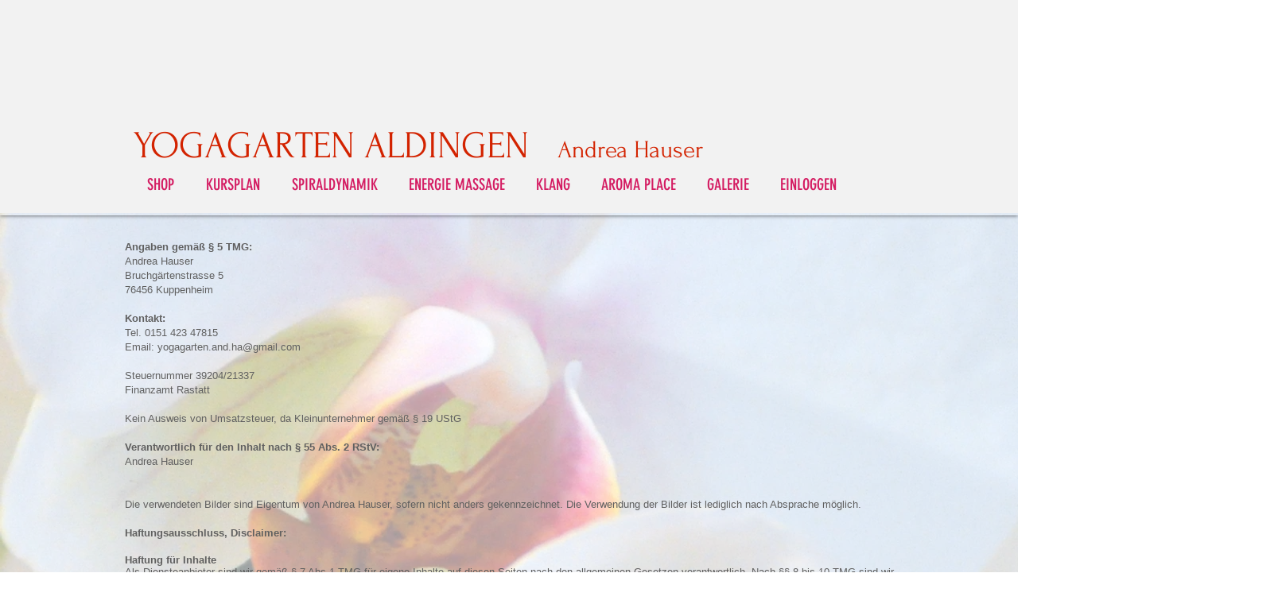

--- FILE ---
content_type: text/css
request_url: https://vue-material-theme-css.yogo.dk/vue-material-theme-css-primarycolor-F21330-accentcolor-F21330-widget-prefix.css
body_size: 78083
content:
@charset "UTF-8";
/**
 * The complete material palette
 * ---
 * @access public
 * @type map
 * @group themes
 */
/**
 * Theme any css property based on the current palette, accepting a themable
 * value that will give an contrasted
 * ---
 * Usage example:
 *
 * $foo-palette: (
 *   primary: md-get-palette-color(indigo, 500),
 *   accent: md-get-palette-color(pink, 500),
 *   theme: "light"
 * );
 *
 * ---
 * @access public
 * ---
 * @param {color} $type —  The desired color based on material palette
 * @param {string} $type —  A valid hue
 */
/**
 * Get the current theme mode from the current theme
 * ---
 * Usage example:
 *
 * $theme-mode: md-get-theme-mode()
 *
 * ---
 * @access private
 */
/**
 * Theme any css property based on the current palette, accepting a themable
 * value that will give an contrasted
 * ---
 * Usage example:
 *
 * .md-foo {
 *   min-width: 88px;
 *   height: 40px;
 *   background: md-theme(primary);
 * }
 *
 * ---
 * @access public
 * ---
 * @param {string} $type —  The themable value
 */
/**
 * Get a color based on type by theme
 * ---
 * Usage example:
 *
 * $color: md-get-color-by-theme(dark, primary)
 *
 * ---
 * @access public
 * ---
 * @param {string} $color-theme —  The theme color | Accepts dark or light
 * @param {string} $type —  The color type
 */
/**
 * Get a color based on type only
 * ---
 * Usage example:
 *
 * $color1: md-get-color-by-type(background, dark)
 * $color1: md-get-color-by-type(accent)
 *
 * ---
 * @access public
 * ---
 * @param {string} $type —  The color type
 * @param {string} $theme —  The fallback theme
 */
/**
 * The default theme palette
 * primary: indigo 500 #3f51b5
 * accent: pink 500 #e91e63
 * theme: light
 *
 * It can be used just before importing the Vue Material stylesheet
 *
 * ---
 * @access public
 * @type colormap
 * @group themes
 */
/**
 * Temporary variable to store all themable values
 * ---
 * @access private
 * @type map
 * @group themes
 */
/**
 * Map variable to store all themes to be processed by each component
 * ---
 * @access private
 * @type map
 * @group themes
 */
/**
 * Store the current theme name
 * ---
 * @access private
 * @type string
 * @group themes
 */
/**
 * The color contrast values
 * ---
 * @access private
 * @type map
 * @group themes
 */
/**
 * Hightly based on: "Using Sass to automatically pick text colors"
 * https://medium.com/dev-channel/using-sass-to-automatically-pick-text-colors-4ba7645d2796
 */
/**
 * Precomputed linear color channel values, for use in contrast calculations.
 * See https://www.w3.org/TR/WCAG20-TECHS/G17.html#G17-tests
 * ---
 *
 *  Algorithm, for c in 0 to 255:
 *  f(c) {
 *    c = c / 255;
 *    return c < 0.03928 ? c / 12.92 : Math.pow((c + 0.055) / 1.055, 2.4);
 *  }
 *
 *  This lookup table is needed since there is no `pow` in SASS.
 *
 * ---
 * @access private
 * @type Map
 * @group themes
 */
/**
 * Calculate the luminance for a color.
 * ---
 * @access private
 * ---
 * @param {string} $color —  The color to be analysed
 */
/**
 * Calculate the contrast ratio between two colors.
 * ---
 * @access private
 * ---
 * @param {string} $bg —  The bg color
 * @param {string} $fg —  The fg color to be compared
 */
/**
 * Determine whether to use dark or light text on top of given color.
 * Returns dark or light depending on the contrast ratio.
 * ---
 * @access private
 * ---
 * @param {string} $color —  The desired color to be compared
 */
/**
 * Override extending the default palette giving new values. It will extend
 * the default values of the palette if has a property missing.
 * ---
 * Usage example:
 *
 * @include md-override-palette ((
 *   accent: blue,
 *   theme: "dark"
 * ))
 *
 * ---
 * @access public
 * @param {map} $palette —  The new palette
 */
/**
 * Create a new theme based on a given palette. It will extend the default
 * values of the palette if has a property missing.
 * ---
 * Usage example:
 *
 * @include md-register-theme("alternative", (
 *   primary: #212121,
 *   accent: #CDDC39,
 *   theme: dark
 * ));
 *
 * ---
 * @access public
 * @param {string} $name —  The theme name to be used with the Vue Material
 * @param {map} $palette [$md-default-palette] —  The theme palette
 */
/**
 * Theme pieces of a given scss code for all pre registered themes.
 * ---
 * Usage example:
 *
 * .md-button {
 *   min-width: 88px;
 *   height: 40px;
 *   display: inline-block;
 *   border-radius: 2px;
 *   transition: .3s ease;
 *
 *   @include md-theme-component() {
 *     background: md-theme(primary);
 *     color: md-theme(text-primary);
 *   }
 *
 *   &.md-accent {
 *     @include md-theme-component() {
 *       background: md-theme(accent);
 *       color: md-theme(text-accent);
 *     };
 *   }
 * }
 */
/**
 * Theme pieces of a given scss code for all pre registered themes based on parent.
 * ---
 * Usage example:
 *
 * .md-foo {
 *   @include md-theme-component-relative() {
 *     @include md-theme-property(background, primary);
 *   }
 * }
 */
/**
 * Theme a single css property
 * ---
 * Usage example:
 *
 * .md-button {
 *   min-width: 88px;
 *   height: 40px;
 *   display: inline-block;
 *   border-radius: 2px;
 *   transition: .3s ease;
 *
 *   @include md-theme-component() {
 *     @include md-theme-property(background, primary);
 *     @include md-theme-property(color, text-primary, primary);
 *   }
 *
 *   &.md-accent {
 *     @include md-theme-component() {
 *       @include md-theme-property(background, accent);
 *       @include md-theme-property(color, text-primary, accent);
 *     }
 *   }
 * }
 *
 * ---
 * @access public
 * @param {string} $property —  The css property
 * @param {string} $type —  A palette type
 * @param {string} $background —  The background color to analyse contrast
 * @param {number} $opacity —  The opacity amount
 */
/**
 * Theme a single css property darkening the color by a certain amount
 * ---
 * Usage example:
 *
 * .md-button {
 *   min-width: 88px;
 *   height: 40px;
 *   display: inline-block;
 *   border-radius: 2px;
 *   transition: .3s ease;
 *
 *   @include md-theme-component() {
 *     @include md-theme-property-darken(background, primary, background, 10%);
 *     @include md-theme-property(color, text-primary, primary);
 *   }
 * }
 *
 * ---
 * @access public
 * @param {string} $property —  The css property
 * @param {string} $type —  A palette type
 * @param {string} $background —  The background color to analyse contrast
 * @param {string} $darken —  The darken amount to apply to the color
 */
/**
 * Theme a single css property by
 * ---
 * Usage example:
 *
 * .md-button {
 *   min-width: 88px;
 *   height: 40px;
 *   display: inline-block;
 *   border-radius: 2px;
 *   transition: .3s ease;
 *
 *   @include md-theme-component() {
 *     @include md-theme-property-by-hue(background, grey, 100, toolbar, background);
 *     @include md-theme-property(color, text-primary, background);
 *   }
 * }
 *
 * ---
 * @access public
 * @param {string} $property —  The css property
 * @param {string} $color —  A valid material palette color name
 * @param {string} $hue —  The hue amount to get the hex color
 * @param {string} $type —  The type of variable
 * @param {string} $variant —  The type of constrasted variable
 */
.yogo-widget :root {
  --md-theme-default-primary: $value
    ;
  --md-theme-default-accent: $value
    ;
  --md-theme-default-theme: $value
    ; }

.yogo-widget .md-theme-default :not(input):not(textarea)::selection {
  background-color: #F21330;
  background-color: var(--md-theme-default-accent-on-background, #F21330);
  color: #fff;
  color: var(--md-theme-default-text-primary-on-accent, #fff); }

.yogo-widget .md-theme-default a:not(.md-button) {
  color: #F21330;
  color: var(--md-theme-default-primary-on-background, #F21330); }
  .yogo-widget .md-theme-default a:not(.md-button):hover {
    color: rgba(242, 19, 48, 0.8);
    color: var(--md-theme-default-primary-on-background, rgba(242, 19, 48, 0.8)); }
  .yogo-widget .md-theme-default a:not(.md-button).md-accent {
    color: #F21330;
    color: var(--md-theme-default-accent-on-background, #F21330); }
    .yogo-widget .md-theme-default a:not(.md-button).md-accent:hover {
      color: rgba(242, 19, 48, 0.8);
      color: var(--md-theme-default-accent-on-background, rgba(242, 19, 48, 0.8)); }

.yogo-widget html.md-theme-default {
  background-color: #fafafa;
  background-color: var(--md-theme-default-background-variant, #fafafa);
  color: rgba(0, 0, 0, 0.87);
  color: var(--md-theme-default-text-primary-on-background-variant, rgba(0, 0, 0, 0.87)); }

.yogo-widget .md-theme-default .md-caption, .yogo-widget .md-theme-default
.md-display-1, .yogo-widget .md-theme-default
.md-display-2, .yogo-widget .md-theme-default
.md-display-3, .yogo-widget .md-theme-default
.md-display-4 {
  color: rgba(0, 0, 0, 0.54);
  color: var(--md-theme-default-text-accent-on-background-variant, rgba(0, 0, 0, 0.54)); }

.yogo-widget .md-scrollbar.md-theme-default::-webkit-scrollbar-corner, .yogo-widget .md-scrollbar.md-theme-default::-webkit-scrollbar-track {
  background: #e1e1e1;
  background: var(--md-theme-default-scrollbar-background-on-background-variant, #e1e1e1); }

.yogo-widget .md-scrollbar.md-theme-default::-webkit-scrollbar-thumb {
  background: #757575;
  background: var(--md-theme-default-scrollbar-on-background-variant, #757575); }

.yogo-widget .md-app:not(.md-overlap).md-theme-default {
  background-color: #fff;
  background-color: var(--md-theme-default-background, #fff); }

.yogo-widget .md-list.md-theme-default .md-autocomplete-items .md-highlight-text-match {
  color: #F21330;
  color: var(--md-theme-default-primary-on-background, #F21330); }

.yogo-widget .md-list.md-theme-default .md-autocomplete-loading {
  background-color: rgba(255, 255, 255, 0.54);
  background-color: var(--md-theme-default-background, rgba(255, 255, 255, 0.54)); }

.yogo-widget .md-autocomplete.md-theme-default.md-autocomplete-box {
  background-color: #fff;
  background-color: var(--md-theme-default-background, #fff); }
  .yogo-widget .md-autocomplete.md-theme-default.md-autocomplete-box.md-focused label {
    color: rgba(0, 0, 0, 0.38);
    color: var(--md-theme-default-text-hint-on-background, rgba(0, 0, 0, 0.38)); }
  .yogo-widget .md-toolbar .md-autocomplete.md-theme-default.md-autocomplete-box {
    background-color: rgba(255, 255, 255, 0.12);
    background-color: var(--md-theme-default-background, rgba(255, 255, 255, 0.12)); }
    .yogo-widget .md-toolbar .md-autocomplete.md-theme-default.md-autocomplete-box label,
    .yogo-widget .md-toolbar .md-autocomplete.md-theme-default.md-autocomplete-box input {
      color: #fff;
      color: var(--md-theme-default-text-primary-on-primary, #fff);
      -webkit-text-fill-color: #fff;
      -webkit-text-fill-color: var(--md-theme-default-text-primary-on-primary, #fff); }
    .yogo-widget .md-toolbar .md-autocomplete.md-theme-default.md-autocomplete-box svg {
      fill: #fff;
      fill: var(--md-theme-default-text-primary-on-primary, #fff); }
    .yogo-widget .md-toolbar .md-autocomplete.md-theme-default.md-autocomplete-box.md-focused {
      background-color: #fff;
      background-color: var(--md-theme-default-background, #fff); }
      .yogo-widget .md-toolbar .md-autocomplete.md-theme-default.md-autocomplete-box.md-focused label,
      .yogo-widget .md-toolbar .md-autocomplete.md-theme-default.md-autocomplete-box.md-focused input {
        color: rgba(0, 0, 0, 0.38);
        color: var(--md-theme-default-text-hint-on-background, rgba(0, 0, 0, 0.38));
        -webkit-text-fill-color: rgba(0, 0, 0, 0.38);
        -webkit-text-fill-color: var(--md-theme-default-text-hint-on-background, rgba(0, 0, 0, 0.38)); }
      .yogo-widget .md-toolbar .md-autocomplete.md-theme-default.md-autocomplete-box.md-focused svg {
        fill: rgba(0, 0, 0, 0.38);
        fill: var(--md-theme-default-text-hint-on-background, rgba(0, 0, 0, 0.38)); }

.yogo-widget .md-autocomplete-box-content.md-theme-default:after {
  background-color: #fff;
  background-color: var(--md-theme-default-background, #fff);
  border-bottom-color: rgba(0, 0, 0, 0.12);
  border-bottom-color: var(--md-theme-default-divider, rgba(0, 0, 0, 0.12)); }

.yogo-widget .md-avatar.md-theme-default.md-avatar-icon {
  background-color: rgba(0, 0, 0, 0.38);
  background-color: var(--md-theme-default-icon-disabled, rgba(0, 0, 0, 0.38));
  color: #fff;
  color: var(--md-theme-default-text-primary-on-icon-disabled, #fff); }
  .yogo-widget .md-avatar.md-theme-default.md-avatar-icon .md-icon {
    color: #fff;
    color: var(--md-theme-default-text-primary-on-icon-disabled, #fff);
    fill: #fff;
    fill: var(--md-theme-default-text-primary-on-icon-disabled, #fff); }

.yogo-widget .md-avatar.md-theme-default.md-primary {
  background-color: #F21330;
  background-color: var(--md-theme-default-primary, #F21330); }
  .yogo-widget .md-avatar.md-theme-default.md-primary.md-avatar-icon {
    background-color: #F21330;
    background-color: var(--md-theme-default-primary, #F21330);
    color: #fff;
    color: var(--md-theme-default-text-primary-on-primary, #fff); }
    .yogo-widget .md-avatar.md-theme-default.md-primary.md-avatar-icon .md-icon {
      color: #fff;
      color: var(--md-theme-default-text-primary-on-primary, #fff);
      fill: #fff;
      fill: var(--md-theme-default-text-primary-on-primary, #fff); }

.yogo-widget .md-avatar.md-theme-default.md-accent {
  background-color: #F21330;
  background-color: var(--md-theme-default-accent, #F21330); }
  .yogo-widget .md-avatar.md-theme-default.md-accent.md-avatar-icon {
    background-color: #F21330;
    background-color: var(--md-theme-default-accent, #F21330);
    color: #fff;
    color: var(--md-theme-default-text-primary-on-accent, #fff); }
    .yogo-widget .md-avatar.md-theme-default.md-accent.md-avatar-icon .md-icon {
      color: #fff;
      color: var(--md-theme-default-text-primary-on-accent, #fff);
      fill: #fff;
      fill: var(--md-theme-default-text-primary-on-accent, #fff); }

.yogo-widget .md-bottom-bar.md-theme-default.md-type-fixed {
  background-color: #fff;
  background-color: var(--md-theme-default-background, #fff); }
  .yogo-widget .md-bottom-bar.md-theme-default.md-type-fixed .md-bottom-bar-item.md-active {
    color: #F21330;
    color: var(--md-theme-default-primary-on-background, #F21330); }
    .yogo-widget .md-bottom-bar.md-theme-default.md-type-fixed .md-bottom-bar-item.md-active .md-icon {
      color: #F21330;
      color: var(--md-theme-default-primary-on-background, #F21330); }
      .yogo-widget .md-bottom-bar.md-theme-default.md-type-fixed .md-bottom-bar-item.md-active .md-icon svg {
        fill: #F21330;
        fill: var(--md-theme-default-primary-on-background, #F21330); }

.yogo-widget .md-bottom-bar.md-theme-default.md-type-shift {
  background-color: #F21330;
  background-color: var(--md-theme-default-primary, #F21330);
  color: rgba(255, 255, 255, 0.7);
  color: var(--md-theme-default-text-primary-on-primary, rgba(255, 255, 255, 0.7)); }
  .yogo-widget .md-bottom-bar.md-theme-default.md-type-shift > .md-ripple .md-ripple-wave {
    background-color: #c70b23;
    background-color: var(--md-theme-default-primary-on-primary, #c70b23); }
  .yogo-widget .md-bottom-bar.md-theme-default.md-type-shift .md-icon {
    color: #fff;
    color: var(--md-theme-default-icon-on-primary, #fff); }
    .yogo-widget .md-bottom-bar.md-theme-default.md-type-shift .md-icon svg {
      fill: #fff;
      fill: var(--md-theme-default-icon-on-primary, #fff); }
  .yogo-widget .md-bottom-bar.md-theme-default.md-type-shift .md-bottom-bar-item {
    color: #fff;
    color: var(--md-theme-default-text-primary-on-primary, #fff); }
    .yogo-widget .md-bottom-bar.md-theme-default.md-type-shift .md-bottom-bar-item .md-active .md-icon {
      color: #fff;
      color: var(--md-theme-default-text-primary-on-primary, #fff); }
      .yogo-widget .md-bottom-bar.md-theme-default.md-type-shift .md-bottom-bar-item .md-active .md-icon svg {
        fill: #fff;
        fill: var(--md-theme-default-text-primary-on-primary, #fff); }

.yogo-widget .md-bottom-bar.md-theme-default.md-accent.md-type-fixed {
  background-color: #fff;
  background-color: var(--md-theme-default-background, #fff); }
  .yogo-widget .md-bottom-bar.md-theme-default.md-accent.md-type-fixed .md-bottom-bar-item.md-active {
    color: #F21330;
    color: var(--md-theme-default-accent-on-background, #F21330); }
    .yogo-widget .md-bottom-bar.md-theme-default.md-accent.md-type-fixed .md-bottom-bar-item.md-active .md-icon {
      color: #F21330;
      color: var(--md-theme-default-accent-on-background, #F21330); }
      .yogo-widget .md-bottom-bar.md-theme-default.md-accent.md-type-fixed .md-bottom-bar-item.md-active .md-icon svg {
        fill: #F21330;
        fill: var(--md-theme-default-accent-on-background, #F21330); }

.yogo-widget .md-bottom-bar.md-theme-default.md-accent.md-type-shift {
  background-color: #F21330;
  background-color: var(--md-theme-default-accent, #F21330);
  color: rgba(255, 255, 255, 0.7);
  color: var(--md-theme-default-text-primary-on-accent, rgba(255, 255, 255, 0.7)); }
  .yogo-widget .md-bottom-bar.md-theme-default.md-accent.md-type-shift > .md-ripple .md-ripple-wave {
    background-color: #c70b23;
    background-color: var(--md-theme-default-accent-on-accent, #c70b23); }
  .yogo-widget .md-bottom-bar.md-theme-default.md-accent.md-type-shift .md-icon {
    color: #fff;
    color: var(--md-theme-default-icon-on-accent, #fff); }
    .yogo-widget .md-bottom-bar.md-theme-default.md-accent.md-type-shift .md-icon svg {
      fill: #fff;
      fill: var(--md-theme-default-icon-on-accent, #fff); }
  .yogo-widget .md-bottom-bar.md-theme-default.md-accent.md-type-shift .md-bottom-bar-item {
    color: #fff;
    color: var(--md-theme-default-text-primary-on-accent, #fff); }
    .yogo-widget .md-bottom-bar.md-theme-default.md-accent.md-type-shift .md-bottom-bar-item .md-active .md-icon {
      color: #fff;
      color: var(--md-theme-default-text-primary-on-accent, #fff); }
      .yogo-widget .md-bottom-bar.md-theme-default.md-accent.md-type-shift .md-bottom-bar-item .md-active .md-icon svg {
        fill: #fff;
        fill: var(--md-theme-default-text-primary-on-accent, #fff); }

.yogo-widget .md-button.md-theme-default {
  color: rgba(0, 0, 0, 0.87);
  color: var(--md-theme-default-text-primary-on-background, rgba(0, 0, 0, 0.87)); }
  .yogo-widget .md-button.md-theme-default.md-primary {
    color: #F21330;
    color: var(--md-theme-default-primary-on-background, #F21330); }
    .yogo-widget .md-button.md-theme-default.md-primary .md-icon-font {
      color: #F21330;
      color: var(--md-theme-default-primary-on-background, #F21330); }
    .yogo-widget .md-button.md-theme-default.md-primary .md-icon-image {
      fill: #F21330;
      fill: var(--md-theme-default-primary-on-background, #F21330); }
  .yogo-widget .md-button.md-theme-default.md-accent {
    color: #F21330;
    color: var(--md-theme-default-accent-on-background, #F21330); }
    .yogo-widget .md-button.md-theme-default.md-accent .md-icon-font {
      color: #F21330;
      color: var(--md-theme-default-accent-on-background, #F21330); }
    .yogo-widget .md-button.md-theme-default.md-accent .md-icon-image {
      fill: #F21330;
      fill: var(--md-theme-default-accent-on-background, #F21330); }
  .yogo-widget .md-button.md-theme-default.md-raised[disabled] {
    background-color: rgba(0, 0, 0, 0.12);
    background-color: var(--md-theme-default-disabled-background-on-background, rgba(0, 0, 0, 0.12));
    color: rgba(0, 0, 0, 0.26);
    color: var(--md-theme-default-disabled, rgba(0, 0, 0, 0.26)); }
  .yogo-widget .md-button.md-theme-default.md-raised:not([disabled]) {
    background-color: #fff;
    background-color: var(--md-theme-default-background, #fff);
    color: rgba(0, 0, 0, 0.87);
    color: var(--md-theme-default-text-primary-on-background, rgba(0, 0, 0, 0.87)); }
    .yogo-widget .md-button.md-theme-default.md-raised:not([disabled]).md-primary {
      color: #fff;
      color: var(--md-theme-default-text-primary-on-primary, #fff);
      background-color: #F21330;
      background-color: var(--md-theme-default-primary, #F21330); }
      .yogo-widget .md-button.md-theme-default.md-raised:not([disabled]).md-primary .md-icon-font {
        color: #fff;
        color: var(--md-theme-default-text-primary-on-primary, #fff); }
      .yogo-widget .md-button.md-theme-default.md-raised:not([disabled]).md-primary .md-icon-image {
        fill: #fff;
        fill: var(--md-theme-default-text-primary-on-primary, #fff); }
    .yogo-widget .md-button.md-theme-default.md-raised:not([disabled]).md-accent {
      color: #fff;
      color: var(--md-theme-default-text-primary-on-accent, #fff);
      background-color: #F21330;
      background-color: var(--md-theme-default-accent, #F21330); }
      .yogo-widget .md-button.md-theme-default.md-raised:not([disabled]).md-accent .md-icon-font {
        color: #fff;
        color: var(--md-theme-default-text-primary-on-accent, #fff); }
      .yogo-widget .md-button.md-theme-default.md-raised:not([disabled]).md-accent .md-icon-image {
        fill: #fff;
        fill: var(--md-theme-default-text-primary-on-accent, #fff); }
  .yogo-widget .md-button.md-theme-default.md-fab[disabled] {
    background-color: rgba(0, 0, 0, 0.12);
    background-color: var(--md-theme-default-disabled-background-on-background, rgba(0, 0, 0, 0.12)); }
  .yogo-widget .md-button.md-theme-default.md-fab:not([disabled]) {
    background-color: #F21330;
    background-color: var(--md-theme-default-accent, #F21330); }
    .yogo-widget .md-button.md-theme-default.md-fab:not([disabled]) .md-icon-font {
      color: #fff;
      color: var(--md-theme-default-text-primary-on-accent, #fff); }
    .yogo-widget .md-button.md-theme-default.md-fab:not([disabled]) .md-icon-image {
      fill: #fff;
      fill: var(--md-theme-default-text-primary-on-accent, #fff); }
    .yogo-widget .md-button.md-theme-default.md-fab:not([disabled]).md-primary {
      background-color: #F21330;
      background-color: var(--md-theme-default-primary, #F21330); }
      .yogo-widget .md-button.md-theme-default.md-fab:not([disabled]).md-primary .md-icon-font {
        color: #fff;
        color: var(--md-theme-default-text-primary-on-primary, #fff); }
      .yogo-widget .md-button.md-theme-default.md-fab:not([disabled]).md-primary .md-icon-image {
        fill: #fff;
        fill: var(--md-theme-default-text-primary-on-primary, #fff); }
  .yogo-widget .md-button.md-theme-default[disabled] {
    color: rgba(0, 0, 0, 0.26);
    color: var(--md-theme-default-disabled-on-background, rgba(0, 0, 0, 0.26)); }
    .yogo-widget .md-button.md-theme-default[disabled] .md-icon-font {
      color: rgba(0, 0, 0, 0.38);
      color: var(--md-theme-default-icon-disabled-on-background, rgba(0, 0, 0, 0.38)); }
    .yogo-widget .md-button.md-theme-default[disabled] .md-icon-image {
      fill: rgba(0, 0, 0, 0.38);
      fill: var(--md-theme-default-icon-disabled-on-background, rgba(0, 0, 0, 0.38)); }

.yogo-widget .md-card.md-theme-default {
  background-color: #fff;
  background-color: var(--md-theme-default-background, #fff);
  color: rgba(0, 0, 0, 0.87);
  color: var(--md-theme-default-text-primary-on-background, rgba(0, 0, 0, 0.87)); }
  .yogo-widget .md-card.md-theme-default .md-card-expand .md-card-actions {
    background-color: #fff;
    background-color: var(--md-theme-default-background, #fff); }
  .yogo-widget .md-card.md-theme-default .md-card-header .md-button:not(.md-primary):not(.md-accent),
  .yogo-widget .md-card.md-theme-default .md-card-actions .md-button:not(.md-primary):not(.md-accent) {
    color: rgba(0, 0, 0, 0.87);
    color: var(--md-theme-default-text-primary-on-background, rgba(0, 0, 0, 0.87)); }
    .yogo-widget .md-card.md-theme-default .md-card-header .md-button:not(.md-primary):not(.md-accent).md-icon-button .md-icon,
    .yogo-widget .md-card.md-theme-default .md-card-actions .md-button:not(.md-primary):not(.md-accent).md-icon-button .md-icon {
      color: rgba(0, 0, 0, 0.54);
      color: var(--md-theme-default-text-primary-on-background, rgba(0, 0, 0, 0.54));
      fill: rgba(0, 0, 0, 0.54);
      fill: var(--md-theme-default-text-primary-on-background, rgba(0, 0, 0, 0.54)); }
  .yogo-widget .md-card.md-theme-default > .md-card-area:after {
    background-color: rgba(0, 0, 0, 0.12);
    background-color: var(--md-theme-default-divider-on-background, rgba(0, 0, 0, 0.12)); }
  .yogo-widget .md-card.md-theme-default.md-primary {
    background-color: #F21330;
    background-color: var(--md-theme-default-primary, #F21330);
    color: #fff;
    color: var(--md-theme-default-text-primary-on-primary, #fff); }
    .yogo-widget .md-card.md-theme-default.md-primary .md-card-expand .md-card-actions {
      background-color: #F21330;
      background-color: var(--md-theme-default-primary, #F21330); }
    .yogo-widget .md-card.md-theme-default.md-primary .md-card-header .md-button:not(.md-primary):not(.md-accent),
    .yogo-widget .md-card.md-theme-default.md-primary .md-card-actions .md-button:not(.md-primary):not(.md-accent) {
      color: #fff;
      color: var(--md-theme-default-text-primary-on-primary, #fff); }
      .yogo-widget .md-card.md-theme-default.md-primary .md-card-header .md-button:not(.md-primary):not(.md-accent).md-icon-button .md-icon,
      .yogo-widget .md-card.md-theme-default.md-primary .md-card-actions .md-button:not(.md-primary):not(.md-accent).md-icon-button .md-icon {
        color: rgba(255, 255, 255, 0.54);
        color: var(--md-theme-default-text-primary-on-primary, rgba(255, 255, 255, 0.54));
        fill: rgba(255, 255, 255, 0.54);
        fill: var(--md-theme-default-text-primary-on-primary, rgba(255, 255, 255, 0.54)); }
    .yogo-widget .md-card.md-theme-default.md-primary > .md-card-area:after {
      background-color: rgba(255, 255, 255, 0.12);
      background-color: var(--md-theme-default-divider-on-primary, rgba(255, 255, 255, 0.12)); }
  .yogo-widget .md-card.md-theme-default.md-accent {
    background-color: #F21330;
    background-color: var(--md-theme-default-accent, #F21330);
    color: #fff;
    color: var(--md-theme-default-text-primary-on-accent, #fff); }
    .yogo-widget .md-card.md-theme-default.md-accent .md-card-expand .md-card-actions {
      background-color: #F21330;
      background-color: var(--md-theme-default-accent, #F21330); }
    .yogo-widget .md-card.md-theme-default.md-accent .md-card-header .md-button:not(.md-primary):not(.md-accent),
    .yogo-widget .md-card.md-theme-default.md-accent .md-card-actions .md-button:not(.md-primary):not(.md-accent) {
      color: #fff;
      color: var(--md-theme-default-text-primary-on-accent, #fff); }
      .yogo-widget .md-card.md-theme-default.md-accent .md-card-header .md-button:not(.md-primary):not(.md-accent).md-icon-button .md-icon,
      .yogo-widget .md-card.md-theme-default.md-accent .md-card-actions .md-button:not(.md-primary):not(.md-accent).md-icon-button .md-icon {
        color: rgba(255, 255, 255, 0.54);
        color: var(--md-theme-default-text-primary-on-accent, rgba(255, 255, 255, 0.54));
        fill: rgba(255, 255, 255, 0.54);
        fill: var(--md-theme-default-text-primary-on-accent, rgba(255, 255, 255, 0.54)); }
    .yogo-widget .md-card.md-theme-default.md-accent > .md-card-area:after {
      background-color: rgba(255, 255, 255, 0.12);
      background-color: var(--md-theme-default-divider-on-accent, rgba(255, 255, 255, 0.12)); }

.yogo-widget .md-checkbox.md-theme-default.md-checked .md-checkbox-container {
  background-color: #F21330;
  background-color: var(--md-theme-default-accent, #F21330);
  border-color: #F21330;
  border-color: var(--md-theme-default-accent, #F21330); }
  .yogo-widget .md-checkbox.md-theme-default.md-checked .md-checkbox-container:after {
    border-color: #fff;
    border-color: var(--md-theme-default-background, #fff); }

.yogo-widget .md-checkbox.md-theme-default.md-checked .md-ripple {
  color: #F21330;
  color: var(--md-theme-default-accent, #F21330); }

.yogo-widget .md-checkbox.md-theme-default.md-checked.md-primary .md-checkbox-container {
  background-color: #F21330;
  background-color: var(--md-theme-default-primary, #F21330);
  border-color: #F21330;
  border-color: var(--md-theme-default-primary, #F21330); }

.yogo-widget .md-checkbox.md-theme-default.md-checked.md-primary .md-ripple {
  color: #F21330;
  color: var(--md-theme-default-primary, #F21330); }

.yogo-widget .md-checkbox.md-theme-default .md-checkbox-container {
  border-color: rgba(0, 0, 0, 0.54); }

.yogo-widget .md-checkbox.md-theme-default.md-disabled .md-checkbox-container {
  border-color: rgba(0, 0, 0, 0.26); }

.yogo-widget .md-checkbox.md-theme-default.md-disabled.md-checked .md-checkbox-container {
  border-color: rgba(0, 0, 0, 0.26);
  background-color: rgba(0, 0, 0, 0.26); }

.yogo-widget .md-chip.md-theme-default {
  background-color: rgba(0, 0, 0, 0.12);
  background-color: var(--md-theme-default-highlight, rgba(0, 0, 0, 0.12));
  color: rgba(0, 0, 0, 0.87);
  color: var(--md-theme-default-text-primary, rgba(0, 0, 0, 0.87)); }
  .yogo-widget .md-chip.md-theme-default .md-icon.md-icon-image svg {
    color: #fff;
    color: var(--md-theme-default-text-primary-on-text-primary, #fff);
    fill: #fff;
    fill: var(--md-theme-default-text-primary-on-text-primary, #fff); }
  .yogo-widget .md-chip.md-theme-default.md-deletable:not(.md-disabled):hover, .yogo-widget .md-chip.md-theme-default.md-clickable:not(.md-disabled):hover {
    background-color: rgba(0, 0, 0, 0.54);
    background-color: var(--md-theme-default-icon, rgba(0, 0, 0, 0.54));
    color: #fff;
    color: var(--md-theme-default-text-primary-on-icon, #fff); }
    .yogo-widget .md-chip.md-theme-default.md-deletable:not(.md-disabled):hover .md-icon, .yogo-widget .md-chip.md-theme-default.md-clickable:not(.md-disabled):hover .md-icon {
      fill: #fff;
      fill: var(--md-theme-default-text-primary-on-icon, #fff); }
    .yogo-widget .md-chip.md-theme-default.md-deletable:not(.md-disabled):hover .md-input-action, .yogo-widget .md-chip.md-theme-default.md-clickable:not(.md-disabled):hover .md-input-action {
      background-color: rgba(255, 255, 255, 0.87);
      background-color: var(--md-theme-default-background, rgba(255, 255, 255, 0.87));
      color: rgba(0, 0, 0, 0.54);
      color: var(--md-theme-default-icon-on-background, rgba(0, 0, 0, 0.54)); }
      .yogo-widget .md-chip.md-theme-default.md-deletable:not(.md-disabled):hover .md-input-action .md-icon svg, .yogo-widget .md-chip.md-theme-default.md-clickable:not(.md-disabled):hover .md-input-action .md-icon svg {
        fill: rgba(0, 0, 0, 0.54);
        fill: var(--md-theme-default-icon-on-background, rgba(0, 0, 0, 0.54));
        color: rgba(0, 0, 0, 0.54);
        color: var(--md-theme-default-icon-on-background, rgba(0, 0, 0, 0.54)); }
  .yogo-widget .md-chip.md-theme-default.md-primary {
    background-color: #F21330;
    background-color: var(--md-theme-default-primary, #F21330);
    color: #fff;
    color: var(--md-theme-default-text-primary-on-primary, #fff); }
    .yogo-widget .md-chip.md-theme-default.md-primary .md-input-action {
      color: #fff;
      color: var(--md-theme-default-icon-on-disabled, #fff);
      background-color: rgba(0, 0, 0, 0.26);
      background-color: var(--md-theme-default-disabled, rgba(0, 0, 0, 0.26)); }
    .yogo-widget .md-chip.md-theme-default.md-primary.md-deletable:not(.md-disabled):hover, .yogo-widget .md-chip.md-theme-default.md-primary.md-clickable:not(.md-disabled):hover {
      color: #fff;
      color: var(--md-theme-default-text-primary-on-icon, #fff);
      background-color: rgba(0, 0, 0, 0.54);
      background-color: var(--md-theme-default-icon, rgba(0, 0, 0, 0.54)); }
      .yogo-widget .md-chip.md-theme-default.md-primary.md-deletable:not(.md-disabled):hover .md-input-action, .yogo-widget .md-chip.md-theme-default.md-primary.md-clickable:not(.md-disabled):hover .md-input-action {
        background-color: rgba(255, 255, 255, 0.87);
        background-color: var(--md-theme-default-background, rgba(255, 255, 255, 0.87)); }
  .yogo-widget .md-chip.md-theme-default.md-accent, .yogo-widget .md-chip.md-theme-default.md-duplicated {
    background-color: #F21330;
    background-color: var(--md-theme-default-accent, #F21330);
    color: #fff;
    color: var(--md-theme-default-text-primary-on-accent, #fff); }
    .yogo-widget .md-chip.md-theme-default.md-accent .md-input-action, .yogo-widget .md-chip.md-theme-default.md-duplicated .md-input-action {
      color: #fff;
      color: var(--md-theme-default-icon-on-disabled, #fff);
      background-color: rgba(0, 0, 0, 0.26);
      background-color: var(--md-theme-default-disabled, rgba(0, 0, 0, 0.26)); }
    .yogo-widget .md-chip.md-theme-default.md-accent.md-deletable:not(.md-disabled):hover, .yogo-widget .md-chip.md-theme-default.md-accent.md-clickable:not(.md-disabled):hover, .yogo-widget .md-chip.md-theme-default.md-duplicated.md-deletable:not(.md-disabled):hover, .yogo-widget .md-chip.md-theme-default.md-duplicated.md-clickable:not(.md-disabled):hover {
      background-color: rgba(0, 0, 0, 0.54);
      background-color: var(--md-theme-default-icon, rgba(0, 0, 0, 0.54));
      color: #fff;
      color: var(--md-theme-default-text-primary-on-icon, #fff); }
      .yogo-widget .md-chip.md-theme-default.md-accent.md-deletable:not(.md-disabled):hover .md-input-action, .yogo-widget .md-chip.md-theme-default.md-accent.md-clickable:not(.md-disabled):hover .md-input-action, .yogo-widget .md-chip.md-theme-default.md-duplicated.md-deletable:not(.md-disabled):hover .md-input-action, .yogo-widget .md-chip.md-theme-default.md-duplicated.md-clickable:not(.md-disabled):hover .md-input-action {
        background-color: rgba(255, 255, 255, 0.87);
        background-color: var(--md-theme-default-background, rgba(255, 255, 255, 0.87)); }
  .yogo-widget .md-chip.md-theme-default.md-disabled {
    background-color: rgba(0, 0, 0, 0.1);
    background-color: var(--md-theme-default-highlight, rgba(0, 0, 0, 0.1));
    color: rgba(0, 0, 0, 0.54);
    color: var(--md-theme-default-text-accent, rgba(0, 0, 0, 0.54)); }

.yogo-widget .md-chips.md-theme-default .md-clear {
  background-color: rgba(0, 0, 0, 0.2); }

.yogo-widget .md-content.md-theme-default {
  background-color: #fff;
  background-color: var(--md-theme-default-background, #fff);
  color: rgba(0, 0, 0, 0.87);
  color: var(--md-theme-default-text-primary-on-background, rgba(0, 0, 0, 0.87)); }
  .yogo-widget .md-content.md-theme-default.md-primary {
    background-color: #F21330;
    background-color: var(--md-theme-default-primary, #F21330);
    color: #fff;
    color: var(--md-theme-default-text-primary-on-primary, #fff); }
  .yogo-widget .md-content.md-theme-default.md-accent {
    background-color: #F21330;
    background-color: var(--md-theme-default-accent, #F21330);
    color: #fff;
    color: var(--md-theme-default-text-primary-on-accent, #fff); }
  .yogo-widget .md-app .md-content.md-theme-default {
    border-left-color: rgba(0, 0, 0, 0.12);
    border-left-color: var(--md-theme-default-divider-on-background, rgba(0, 0, 0, 0.12)); }

.yogo-widget .md-datepicker-dialog.md-theme-default {
  background-color: #fff;
  background-color: var(--md-theme-default-background, #fff);
  color: rgba(0, 0, 0, 0.87);
  color: var(--md-theme-default-text-primary-on-background, rgba(0, 0, 0, 0.87)); }
  .yogo-widget .md-datepicker-dialog.md-theme-default .md-datepicker-header {
    background-color: #F21330;
    background-color: var(--md-theme-default-primary, #F21330);
    color: #fff;
    color: var(--md-theme-default-text-primary-on-primary, #fff); }
  .yogo-widget .md-datepicker-dialog.md-theme-default .md-datepicker-body-header:after, .yogo-widget .md-datepicker-dialog.md-theme-default .md-datepicker-body-header:before {
    background-color: #fff;
    background-color: var(--md-theme-default-background, #fff); }
  .yogo-widget .md-datepicker-dialog.md-theme-default .md-datepicker-body-footer {
    background-color: #fff;
    background-color: var(--md-theme-default-background, #fff);
    color: rgba(0, 0, 0, 0.87);
    color: var(--md-theme-default-text-primary-on-background, rgba(0, 0, 0, 0.87)); }
  .yogo-widget .md-datepicker-dialog.md-theme-default .md-datepicker-week {
    color: rgba(0, 0, 0, 0.54);
    color: var(--md-theme-default-text-accent-on-background, rgba(0, 0, 0, 0.54)); }
  .yogo-widget .md-datepicker-dialog.md-theme-default .md-datepicker-disabled {
    color: rgba(0, 0, 0, 0.26);
    color: var(--md-theme-default-disabled-on-background, rgba(0, 0, 0, 0.26)); }
  .yogo-widget .md-datepicker-dialog.md-theme-default .md-datepicker-today {
    color: #F21330;
    color: var(--md-theme-default-primary-on-background, #F21330); }
  .yogo-widget .md-datepicker-dialog.md-theme-default .md-datepicker-day-button:hover,
  .yogo-widget .md-datepicker-dialog.md-theme-default .md-datepicker-month-button:hover,
  .yogo-widget .md-datepicker-dialog.md-theme-default .md-datepicker-year-button:hover {
    background-color: rgba(0, 0, 0, 0.12);
    background-color: var(--md-theme-default-divider, rgba(0, 0, 0, 0.12)); }
  .yogo-widget .md-datepicker-dialog.md-theme-default .md-datepicker-day-button.md-datepicker-selected {
    background-color: #F21330;
    background-color: var(--md-theme-default-primary, #F21330);
    color: #fff;
    color: var(--md-theme-default-text-primary-on-primary, #fff); }
  .yogo-widget .md-datepicker-dialog.md-theme-default .md-datepicker-month-button.md-datepicker-selected,
  .yogo-widget .md-datepicker-dialog.md-theme-default .md-datepicker-year-button.md-datepicker-selected {
    color: #F21330;
    color: var(--md-theme-default-primary-on-background, #F21330); }
  .yogo-widget .md-datepicker-dialog.md-theme-default .md-datepicker-year-selector {
    border-bottom-color: rgba(0, 0, 0, 0.12);
    border-bottom-color: var(--md-theme-default-divider-on-background, rgba(0, 0, 0, 0.12)); }

.yogo-widget .md-dialog.md-theme-default {
  background-color: #fff;
  background-color: var(--md-theme-default-background, #fff);
  color: rgba(0, 0, 0, 0.87);
  color: var(--md-theme-default-text-primary-on-background, rgba(0, 0, 0, 0.87)); }

.yogo-widget .md-divider.md-theme-default {
  background-color: rgba(0, 0, 0, 0.12);
  background-color: var(--md-theme-default-divider, rgba(0, 0, 0, 0.12)); }

.yogo-widget .md-drawer.md-theme-default {
  background-color: #fff;
  background-color: var(--md-theme-default-background, #fff);
  color: rgba(0, 0, 0, 0.87);
  color: var(--md-theme-default-text-primary-on-background, rgba(0, 0, 0, 0.87)); }
  .yogo-widget .md-drawer.md-theme-default.md-persistent-mini {
    border-right-color: rgba(0, 0, 0, 0.12);
    border-right-color: var(--md-theme-default-divider-on-background, rgba(0, 0, 0, 0.12)); }

.yogo-widget .md-empty-state.md-theme-default .md-empty-state-icon.md-icon-image svg {
  fill: rgba(0, 0, 0, 0.26);
  fill: var(--md-theme-default-disabled-on-background, rgba(0, 0, 0, 0.26)); }

.yogo-widget .md-empty-state.md-theme-default .md-empty-state-icon.md-icon-font {
  color: rgba(0, 0, 0, 0.26);
  color: var(--md-theme-default-disabled-on-background, rgba(0, 0, 0, 0.26)); }

.yogo-widget .md-empty-state.md-theme-default.md-rounded {
  background-color: rgba(0, 0, 0, 0.06);
  background-color: var(--md-theme-default-disabled, rgba(0, 0, 0, 0.06)); }

.yogo-widget .md-empty-state.md-theme-default.md-primary .md-empty-state-icon.md-icon-image svg {
  fill: #F21330;
  fill: var(--md-theme-default-primary-on-background, #F21330); }

.yogo-widget .md-empty-state.md-theme-default.md-primary .md-empty-state-icon.md-icon-font {
  color: #F21330;
  color: var(--md-theme-default-primary-on-background, #F21330); }

.yogo-widget .md-empty-state.md-theme-default.md-accent .md-empty-state-icon.md-icon-image svg {
  fill: #F21330;
  fill: var(--md-theme-default-accent-on-background, #F21330); }

.yogo-widget .md-empty-state.md-theme-default.md-accent .md-empty-state-icon.md-icon-font {
  color: #F21330;
  color: var(--md-theme-default-accent-on-background, #F21330); }

.yogo-widget .md-field.md-theme-default:after {
  background-color: rgba(0, 0, 0, 0.42); }

.yogo-widget .md-field.md-theme-default:before {
  background-color: #F21330;
  background-color: var(--md-theme-default-primary, #F21330); }

.yogo-widget .md-field.md-theme-default .md-helper-text,
.yogo-widget .md-field.md-theme-default .md-count,
.yogo-widget .md-field.md-theme-default label {
  color: rgba(0, 0, 0, 0.54); }

.yogo-widget .md-field.md-theme-default .md-input::-webkit-input-placeholder,
.yogo-widget .md-field.md-theme-default .md-textarea::-webkit-input-placeholder {
  color: rgba(0, 0, 0, 0.54); }

.yogo-widget .md-field.md-theme-default.md-focused .md-input,
.yogo-widget .md-field.md-theme-default.md-focused .md-textarea,
.yogo-widget .md-field.md-theme-default.md-has-value .md-input,
.yogo-widget .md-field.md-theme-default.md-has-value .md-textarea {
  -webkit-text-fill-color: rgba(0, 0, 0, 0.87); }

.yogo-widget .md-field.md-theme-default.md-has-textarea:not(.md-autogrow):after {
  border-color: rgba(0, 0, 0, 0.42); }

.yogo-widget .md-field.md-theme-default.md-has-textarea:not(.md-autogrow):before {
  border-color: #F21330;
  border-color: var(--md-theme-default-primary, #F21330); }

.yogo-widget .md-field.md-theme-default.md-disabled:after {
  background-image: linear-gradient(to right, rgba(0, 0, 0, 0.38) 0%, rgba(0, 0, 0, 0.38) 33%, transparent 0%); }

.yogo-widget .md-field.md-theme-default.md-disabled label,
.yogo-widget .md-field.md-theme-default.md-disabled .md-input,
.yogo-widget .md-field.md-theme-default.md-disabled .md-textarea {
  color: rgba(0, 0, 0, 0.42); }

.yogo-widget .md-field.md-theme-default > .md-icon:after {
  background-color: #fafafa;
  background-color: var(--md-theme-default-background-variant, #fafafa); }

.yogo-widget .md-field.md-theme-default.md-invalid:after {
  background-color: #ff1744;
  background-color: var(--md-theme-default-fieldvariant, #ff1744); }

.yogo-widget .md-field.md-theme-default.md-invalid.md-has-textarea:not(.md-autogrow):before {
  border-color: #ff1744;
  border-color: var(--md-theme-default-fieldvariant, #ff1744); }

.yogo-widget .md-field.md-theme-default.md-invalid label {
  color: #ff1744;
  color: var(--md-theme-default-fieldvariant, #ff1744); }

.yogo-widget .md-field.md-theme-default.md-invalid .md-error {
  color: #ff1744;
  color: var(--md-theme-default-fieldvariant, #ff1744); }

.yogo-widget .md-field.md-theme-default.md-invalid .md-date-icon,
.yogo-widget .md-field.md-theme-default.md-invalid .md-date-icon svg {
  color: #ff1744;
  color: var(--md-theme-default-fieldvariant, #ff1744);
  fill: #ff1744;
  fill: var(--md-theme-default-fieldvariant, #ff1744); }

.yogo-widget .md-field.md-theme-default.md-focused .md-input,
.yogo-widget .md-field.md-theme-default.md-focused .md-textarea,
.yogo-widget .md-field.md-theme-default.md-highlight .md-input,
.yogo-widget .md-field.md-theme-default.md-highlight .md-textarea {
  color: #F21330;
  color: var(--md-theme-default-primary-on-background, #F21330); }

.yogo-widget .md-field.md-theme-default.md-focused > .md-icon, .yogo-widget .md-field.md-theme-default.md-highlight > .md-icon {
  color: #F21330;
  color: var(--md-theme-default-primary-on-background, #F21330);
  fill: #F21330;
  fill: var(--md-theme-default-primary-on-background, #F21330); }

.yogo-widget .md-field.md-theme-default.md-focused label {
  color: #F21330;
  color: var(--md-theme-default-primary-on-background, #F21330); }

.yogo-widget .md-field.md-theme-default.md-disabled .md-icon svg {
  fill: rgba(0, 0, 0, 0.26);
  fill: var(--md-theme-default-disabled-on-background, rgba(0, 0, 0, 0.26)); }

.yogo-widget .md-icon.md-theme-default.md-icon-image svg {
  fill: rgba(0, 0, 0, 0.54);
  fill: var(--md-theme-default-icon-on-background, rgba(0, 0, 0, 0.54)); }
  .yogo-widget .md-icon.md-theme-default.md-icon-image svg.md-primary {
    fill: #F21330;
    fill: var(--md-theme-default-primary-on-background, #F21330); }
  .yogo-widget .md-icon.md-theme-default.md-icon-image svg.md-accent {
    fill: #F21330;
    fill: var(--md-theme-default-accent-on-background, #F21330); }

.yogo-widget .md-icon.md-theme-default.md-icon-font {
  color: rgba(0, 0, 0, 0.54);
  color: var(--md-theme-default-icon-on-background, rgba(0, 0, 0, 0.54)); }
  .yogo-widget .md-icon.md-theme-default.md-icon-font.md-primary {
    color: #F21330;
    color: var(--md-theme-default-primary-on-background, #F21330); }
  .yogo-widget .md-icon.md-theme-default.md-icon-font.md-accent {
    color: #F21330;
    color: var(--md-theme-default-accent-on-background, #F21330); }

.yogo-widget .md-list.md-theme-default {
  background-color: #fff;
  background-color: var(--md-theme-default-background, #fff);
  color: rgba(0, 0, 0, 0.87);
  color: var(--md-theme-default-text-primary-on-background, rgba(0, 0, 0, 0.87)); }
  .yogo-widget .md-list.md-theme-default.md-double-line .md-list-item-text :nth-child(2) {
    color: rgba(0, 0, 0, 0.54);
    color: var(--md-theme-default-text-accent-on-background, rgba(0, 0, 0, 0.54)); }
  .yogo-widget .md-list.md-theme-default.md-triple-line .md-list-item-text :nth-child(3) {
    color: rgba(0, 0, 0, 0.54);
    color: var(--md-theme-default-text-accent-on-background, rgba(0, 0, 0, 0.54)); }
  .yogo-widget .md-list.md-theme-default .md-highlight .md-list-item-container {
    background-color: rgba(0, 0, 0, 0.12);
    background-color: var(--md-theme-default-divider-on-background, rgba(0, 0, 0, 0.12)); }
  .yogo-widget .md-list.md-theme-default .md-list-item-container {
    color: rgba(0, 0, 0, 0.87);
    color: var(--md-theme-default-text-primary-on-background, rgba(0, 0, 0, 0.87)); }
    .yogo-widget .md-list.md-theme-default .md-list-item-container:not(.md-list-item-default):not([disabled]):hover {
      background-color: rgba(0, 0, 0, 0.12);
      background-color: var(--md-theme-default-divider-on-background, rgba(0, 0, 0, 0.12));
      color: rgba(0, 0, 0, 0.87);
      color: var(--md-theme-default-text-primary-on-background, rgba(0, 0, 0, 0.87)); }
  .yogo-widget .md-list.md-theme-default [disabled] {
    color: rgba(0, 0, 0, 0.26);
    color: var(--md-theme-default-disabled-on-background, rgba(0, 0, 0, 0.26)); }
  .yogo-widget .md-list.md-theme-default .md-selected .md-list-item-content,
  .yogo-widget .md-list.md-theme-default .router-link-exact-active .md-list-item-content {
    color: #F21330;
    color: var(--md-theme-default-primary-on-background, #F21330); }
  .yogo-widget .md-list.md-theme-default .md-list-item-expand.md-active {
    border-color: rgba(0, 0, 0, 0.12);
    border-color: var(--md-theme-default-divider-on-background, rgba(0, 0, 0, 0.12)); }

.yogo-widget .md-menu-item.md-theme-default.md-primary .md-list-item-link,
.yogo-widget .md-menu-item.md-theme-default.md-primary .md-list-item-router,
.yogo-widget .md-menu-item.md-theme-default.md-primary .md-list-item-button {
  color: #F21330;
  color: var(--md-theme-default-primary-on-background, #F21330); }

.yogo-widget .md-menu-item.md-theme-default.md-accent .md-list-item-link,
.yogo-widget .md-menu-item.md-theme-default.md-accent .md-list-item-router,
.yogo-widget .md-menu-item.md-theme-default.md-accent .md-list-item-button {
  color: #F21330;
  color: var(--md-theme-default-accent-on-background, #F21330); }

.yogo-widget .md-progress-bar.md-theme-default.md-indeterminate, .yogo-widget .md-progress-bar.md-theme-default.md-query {
  background-color: rgba(242, 19, 48, 0.38);
  background-color: var(--md-theme-default-primary-on-, rgba(242, 19, 48, 0.38)); }
  .yogo-widget .md-progress-bar.md-theme-default.md-indeterminate .md-progress-bar-track:after,
  .yogo-widget .md-progress-bar.md-theme-default.md-indeterminate .md-progress-bar-fill:after,
  .yogo-widget .md-progress-bar.md-theme-default.md-query .md-progress-bar-track:after,
  .yogo-widget .md-progress-bar.md-theme-default.md-query .md-progress-bar-fill:after {
    background-color: #F21330;
    background-color: var(--md-theme-default-primary, #F21330); }
  .yogo-widget .md-progress-bar.md-theme-default.md-indeterminate.md-accent, .yogo-widget .md-progress-bar.md-theme-default.md-query.md-accent {
    background-color: rgba(242, 19, 48, 0.38);
    background-color: var(--md-theme-default-accent-on-, rgba(242, 19, 48, 0.38)); }
    .yogo-widget .md-progress-bar.md-theme-default.md-indeterminate.md-accent .md-progress-bar-track:after,
    .yogo-widget .md-progress-bar.md-theme-default.md-indeterminate.md-accent .md-progress-bar-fill:after,
    .yogo-widget .md-progress-bar.md-theme-default.md-query.md-accent .md-progress-bar-track:after,
    .yogo-widget .md-progress-bar.md-theme-default.md-query.md-accent .md-progress-bar-fill:after {
      background-color: #F21330;
      background-color: var(--md-theme-default-accent, #F21330); }

.yogo-widget .md-progress-bar.md-theme-default.md-determinate {
  background-color: rgba(242, 19, 48, 0.38);
  background-color: var(--md-theme-default-primary-on-, rgba(242, 19, 48, 0.38)); }
  .yogo-widget .md-progress-bar.md-theme-default.md-determinate .md-progress-bar-fill {
    background-color: #F21330;
    background-color: var(--md-theme-default-primary, #F21330); }
  .yogo-widget .md-progress-bar.md-theme-default.md-determinate.md-accent {
    background-color: rgba(242, 19, 48, 0.38);
    background-color: var(--md-theme-default-accent-on-, rgba(242, 19, 48, 0.38)); }
    .yogo-widget .md-progress-bar.md-theme-default.md-determinate.md-accent .md-progress-bar-fill {
      background-color: #F21330;
      background-color: var(--md-theme-default-accent, #F21330); }

.yogo-widget .md-progress-bar.md-theme-default.md-buffer .md-progress-bar-fill {
  background-color: #F21330;
  background-color: var(--md-theme-default-primary, #F21330); }

.yogo-widget .md-progress-bar.md-theme-default.md-buffer .md-progress-bar-track {
  background-color: rgba(242, 19, 48, 0.38);
  background-color: var(--md-theme-default-primary-on-, rgba(242, 19, 48, 0.38)); }

.yogo-widget .md-progress-bar.md-theme-default.md-buffer .md-progress-bar-buffer {
  border-color: rgba(242, 19, 48, 0.38);
  border-color: var(--md-theme-default-primary-on-, rgba(242, 19, 48, 0.38)); }

.yogo-widget .md-progress-bar.md-theme-default.md-buffer.md-accent .md-progress-bar-fill {
  background-color: #F21330;
  background-color: var(--md-theme-default-accent, #F21330); }

.yogo-widget .md-progress-bar.md-theme-default.md-buffer.md-accent .md-progress-bar-track {
  background-color: rgba(242, 19, 48, 0.38);
  background-color: var(--md-theme-default-accent-on-, rgba(242, 19, 48, 0.38)); }

.yogo-widget .md-progress-bar.md-theme-default.md-buffer.md-accent .md-progress-bar-buffer {
  border-color: rgba(242, 19, 48, 0.38);
  border-color: var(--md-theme-default-accent-on-, rgba(242, 19, 48, 0.38)); }

.yogo-widget .md-progress-spinner.md-theme-default .md-progress-spinner-circle {
  stroke: #F21330;
  stroke: var(--md-theme-default-primary, #F21330); }

.yogo-widget .md-progress-spinner.md-theme-default.md-accent .md-progress-spinner-circle {
  stroke: #F21330;
  stroke: var(--md-theme-default-accent, #F21330); }

.yogo-widget .md-radio.md-theme-default.md-checked .md-radio-container {
  border-color: #F21330;
  border-color: var(--md-theme-default-accent, #F21330); }
  .yogo-widget .md-radio.md-theme-default.md-checked .md-radio-container:after {
    background-color: #F21330;
    background-color: var(--md-theme-default-accent, #F21330); }

.yogo-widget .md-radio.md-theme-default.md-checked .md-ripple {
  color: #F21330;
  color: var(--md-theme-default-accent, #F21330); }

.yogo-widget .md-radio.md-theme-default.md-checked.md-primary .md-radio-container {
  border-color: #F21330;
  border-color: var(--md-theme-default-primary, #F21330); }
  .yogo-widget .md-radio.md-theme-default.md-checked.md-primary .md-radio-container:after {
    background-color: #F21330;
    background-color: var(--md-theme-default-primary, #F21330); }

.yogo-widget .md-radio.md-theme-default.md-checked.md-primary .md-ripple {
  color: #F21330;
  color: var(--md-theme-default-primary, #F21330); }

.yogo-widget .md-radio.md-theme-default .md-radio-container {
  border-color: rgba(0, 0, 0, 0.54); }

.yogo-widget .md-radio.md-theme-default.md-disabled .md-radio-container {
  border-color: rgba(0, 0, 0, 0.26); }

.yogo-widget .md-radio.md-theme-default.md-disabled.md-checked .md-radio-container {
  border-color: rgba(0, 0, 0, 0.26); }
  .yogo-widget .md-radio.md-theme-default.md-disabled.md-checked .md-radio-container:after {
    background-color: rgba(0, 0, 0, 0.26); }

.yogo-widget .md-snackbar.md-theme-default {
  color: #fff;
  color: var(--md-theme-default-text-primary-on-text-primary, #fff);
  background-color: #323232; }

.yogo-widget .md-steppers.md-theme-default {
  background-color: #fff;
  background-color: var(--md-theme-default-background, #fff);
  color: rgba(0, 0, 0, 0.87);
  color: var(--md-theme-default-text-primary-on-background, rgba(0, 0, 0, 0.87)); }
  .yogo-widget .md-steppers.md-theme-default .md-stepper-icon:after, .yogo-widget .md-steppers.md-theme-default .md-stepper-icon:before, .yogo-widget .md-steppers.md-theme-default .md-stepper-number:after, .yogo-widget .md-steppers.md-theme-default .md-stepper-number:before, .yogo-widget .md-steppers.md-theme-default .md-stepper:after, .yogo-widget .md-steppers.md-theme-default .md-stepper:before {
    background-color: rgba(0, 0, 0, 0.12);
    background-color: var(--md-theme-default-divider-on-background, rgba(0, 0, 0, 0.12)); }
  .yogo-widget .md-steppers.md-theme-default .md-stepper-number {
    background-color: rgba(0, 0, 0, 0.38);
    background-color: var(--md-theme-default-text-hint-on-background, rgba(0, 0, 0, 0.38));
    color: #fff;
    color: var(--md-theme-default-text-primary-on-text-hint, #fff); }
    .yogo-widget .md-steppers.md-theme-default .md-stepper-number svg {
      color: #fff;
      color: var(--md-theme-default-text-primary-on-text-hint, #fff);
      fill: #fff;
      fill: var(--md-theme-default-text-primary-on-text-hint, #fff); }
  .yogo-widget .md-steppers.md-theme-default .md-stepper-header .md-button-content {
    color: rgba(0, 0, 0, 0.38);
    color: var(--md-theme-default-text-hint-on-background, rgba(0, 0, 0, 0.38)); }
    .yogo-widget .md-steppers.md-theme-default .md-stepper-header .md-button-content:after, .yogo-widget .md-steppers.md-theme-default .md-stepper-header .md-button-content:before {
      background-color: rgba(0, 0, 0, 0.12);
      background-color: var(--md-theme-default-divider-on-background, rgba(0, 0, 0, 0.12)); }
  .yogo-widget .md-steppers.md-theme-default .md-stepper-header.md-active .md-button-content, .yogo-widget .md-steppers.md-theme-default .md-stepper-header.md-done .md-button-content {
    color: rgba(0, 0, 0, 0.87);
    color: var(--md-theme-default-text-primary-on-background, rgba(0, 0, 0, 0.87)); }
  .yogo-widget .md-steppers.md-theme-default .md-stepper-header.md-active .md-stepper-number, .yogo-widget .md-steppers.md-theme-default .md-stepper-header.md-done .md-stepper-number {
    background-color: #F21330;
    background-color: var(--md-theme-default-primary-on-background, #F21330);
    color: #fff;
    color: var(--md-theme-default-text-primary-on-primary, #fff); }
    .yogo-widget .md-steppers.md-theme-default .md-stepper-header.md-active .md-stepper-number svg, .yogo-widget .md-steppers.md-theme-default .md-stepper-header.md-done .md-stepper-number svg {
      color: #fff;
      color: var(--md-theme-default-text-primary-on-primary, #fff);
      fill: #fff;
      fill: var(--md-theme-default-text-primary-on-primary, #fff); }
  .yogo-widget .md-steppers.md-theme-default .md-stepper-header.md-error .md-button-content {
    color: #ff1744;
    color: var(--md-theme-default-steppervariant, #ff1744); }
  .yogo-widget .md-steppers.md-theme-default .md-stepper-header.md-error .md-icon svg {
    color: #ff1744;
    color: var(--md-theme-default-steppervariant, #ff1744);
    fill: #ff1744;
    fill: var(--md-theme-default-steppervariant, #ff1744); }

.yogo-widget .md-subheader.md-theme-default {
  color: rgba(0, 0, 0, 0.54);
  color: var(--md-theme-default-text-accent-on-background, rgba(0, 0, 0, 0.54)); }
  .yogo-widget .md-subheader.md-theme-default.md-primary {
    color: #F21330;
    color: var(--md-theme-default-primary-on-background, #F21330); }

.yogo-widget .md-switch.md-theme-default.md-checked .md-switch-container {
  background-color: rgba(242, 19, 48, 0.38);
  background-color: var(--md-theme-default-accent-on-, rgba(242, 19, 48, 0.38)); }

.yogo-widget .md-switch.md-theme-default.md-checked .md-switch-thumb {
  background-color: #F21330;
  background-color: var(--md-theme-default-accent, #F21330); }

.yogo-widget .md-switch.md-theme-default.md-checked .md-ripple {
  color: #F21330;
  color: var(--md-theme-default-accent, #F21330); }

.yogo-widget .md-switch.md-theme-default.md-checked.md-primary .md-switch-container {
  background-color: rgba(242, 19, 48, 0.38);
  background-color: var(--md-theme-default-primary-on-, rgba(242, 19, 48, 0.38)); }

.yogo-widget .md-switch.md-theme-default.md-checked.md-primary .md-switch-thumb {
  background-color: #F21330;
  background-color: var(--md-theme-default-primary, #F21330); }

.yogo-widget .md-switch.md-theme-default.md-checked.md-primary .md-ripple {
  color: #F21330;
  color: var(--md-theme-default-primary, #F21330); }

.yogo-widget .md-switch.md-theme-default .md-switch-container {
  background-color: rgba(0, 0, 0, 0.38); }

.yogo-widget .md-switch.md-theme-default .md-switch-thumb {
  background-color: #f5f5f5;
  background-color: var(--md-theme-default-switchvariant, #f5f5f5); }

.yogo-widget .md-switch.md-theme-default.md-disabled .md-switch-container {
  background-color: rgba(0, 0, 0, 0.12); }

.yogo-widget .md-switch.md-theme-default.md-disabled .md-switch-thumb {
  background-color: #bdbdbd;
  background-color: var(--md-theme-default-switchvariant, #bdbdbd); }

.yogo-widget .md-table.md-theme-default .md-table-content,
.yogo-widget .md-table.md-theme-default .md-table-alternate-header {
  background-color: #fff;
  background-color: var(--md-theme-default-background, #fff); }

.yogo-widget .md-table.md-theme-default .md-table-alternate-header .md-table-toolbar {
  color: rgba(0, 0, 0, 0.87);
  color: var(--md-theme-default-text-primary-on-background, rgba(0, 0, 0, 0.87));
  background-color: rgba(242, 19, 48, 0.2);
  background-color: var(--md-theme-default-accent-on-, rgba(242, 19, 48, 0.2)); }

.yogo-widget .md-table.md-theme-default .md-table-row:hover:not(.md-header-row) .md-table-cell {
  background-color: rgba(0, 0, 0, 0.08);
  background-color: var(--md-theme-default-highlight-on-background, rgba(0, 0, 0, 0.08)); }

.yogo-widget .md-table.md-theme-default .md-table-row.md-selected, .yogo-widget .md-table.md-theme-default .md-table-row.md-selected-single {
  background-color: #f5f5f5;
  background-color: var(--md-theme-default-rowvariant, #f5f5f5); }
  .yogo-widget .md-table.md-theme-default .md-table-row.md-selected.md-primary, .yogo-widget .md-table.md-theme-default .md-table-row.md-selected-single.md-primary {
    background-color: #F21330;
    background-color: var(--md-theme-default-primary-on-background, #F21330);
    color: #fff;
    color: var(--md-theme-default-text-primary-on-primary, #fff); }
    .yogo-widget .md-table.md-theme-default .md-table-row.md-selected.md-primary .md-ripple, .yogo-widget .md-table.md-theme-default .md-table-row.md-selected-single.md-primary .md-ripple {
      color: #fff; }
    .yogo-widget .md-table.md-theme-default .md-table-row.md-selected.md-primary .md-checkbox-container, .yogo-widget .md-table.md-theme-default .md-table-row.md-selected-single.md-primary .md-checkbox-container {
      background-color: #fff;
      border-color: #fff; }
      .yogo-widget .md-table.md-theme-default .md-table-row.md-selected.md-primary .md-checkbox-container:after, .yogo-widget .md-table.md-theme-default .md-table-row.md-selected-single.md-primary .md-checkbox-container:after {
        border-color: #F21330;
        border-color: var(--md-theme-default-primary, #F21330); }
  .yogo-widget .md-table.md-theme-default .md-table-row.md-selected.md-accent, .yogo-widget .md-table.md-theme-default .md-table-row.md-selected-single.md-accent {
    background-color: #F21330;
    background-color: var(--md-theme-default-accent-on-background, #F21330);
    color: #fff;
    color: var(--md-theme-default-text-primary-on-accent, #fff); }
    .yogo-widget .md-table.md-theme-default .md-table-row.md-selected.md-accent .md-ripple, .yogo-widget .md-table.md-theme-default .md-table-row.md-selected-single.md-accent .md-ripple {
      color: #fff; }
    .yogo-widget .md-table.md-theme-default .md-table-row.md-selected.md-accent .md-checkbox-container, .yogo-widget .md-table.md-theme-default .md-table-row.md-selected-single.md-accent .md-checkbox-container {
      background-color: #fff;
      border-color: #fff; }
      .yogo-widget .md-table.md-theme-default .md-table-row.md-selected.md-accent .md-checkbox-container:after, .yogo-widget .md-table.md-theme-default .md-table-row.md-selected-single.md-accent .md-checkbox-container:after {
        border-color: #F21330;
        border-color: var(--md-theme-default-accent, #F21330); }

.yogo-widget .md-table.md-theme-default .md-table-row td {
  border-top-color: rgba(0, 0, 0, 0.12);
  border-top-color: var(--md-theme-default-divider-on-background, rgba(0, 0, 0, 0.12)); }

.yogo-widget .md-table.md-theme-default .md-table-head {
  color: rgba(0, 0, 0, 0.54);
  color: var(--md-theme-default-text-accent-on-background, rgba(0, 0, 0, 0.54)); }

.yogo-widget .md-table.md-theme-default .md-table-fixed-header-active {
  border-bottom-color: rgba(0, 0, 0, 0.12);
  border-bottom-color: var(--md-theme-default-divider-on-background, rgba(0, 0, 0, 0.12)); }

.yogo-widget .md-table.md-theme-default .md-sortable:hover, .yogo-widget .md-table.md-theme-default .md-sortable.md-sorted {
  color: rgba(0, 0, 0, 0.87);
  color: var(--md-theme-default-text-primary-on-background, rgba(0, 0, 0, 0.87)); }
  .yogo-widget .md-table.md-theme-default .md-sortable:hover svg, .yogo-widget .md-table.md-theme-default .md-sortable.md-sorted svg {
    color: rgba(0, 0, 0, 0.87);
    color: var(--md-theme-default-text-primary-on-background, rgba(0, 0, 0, 0.87));
    fill: rgba(0, 0, 0, 0.87);
    fill: var(--md-theme-default-text-primary-on-background, rgba(0, 0, 0, 0.87)); }

.yogo-widget .md-table.md-theme-default .md-table-pagination {
  border-top-color: rgba(0, 0, 0, 0.12);
  border-top-color: var(--md-theme-default-divider-on-background, rgba(0, 0, 0, 0.12)); }

.yogo-widget .md-tabs.md-theme-default .md-tabs-navigation {
  background-color: #fff;
  background-color: var(--md-theme-default-background-on-background, #fff); }
  .yogo-widget .md-tabs.md-theme-default .md-tabs-navigation .md-button {
    color: rgba(0, 0, 0, 0.7);
    color: var(--md-theme-default-text-primary-on-background, rgba(0, 0, 0, 0.7)); }
    .yogo-widget .md-tabs.md-theme-default .md-tabs-navigation .md-button[disabled] {
      color: rgba(0, 0, 0, 0.38);
      color: var(--md-theme-default-text-primary-on-background, rgba(0, 0, 0, 0.38)); }
    .yogo-widget .md-tabs.md-theme-default .md-tabs-navigation .md-button .md-icon {
      color: rgba(0, 0, 0, 0.7);
      color: var(--md-theme-default-text-primary-on-background, rgba(0, 0, 0, 0.7)); }
      .yogo-widget .md-tabs.md-theme-default .md-tabs-navigation .md-button .md-icon svg {
        fill: rgba(0, 0, 0, 0.7);
        fill: var(--md-theme-default-text-primary-on-background, rgba(0, 0, 0, 0.7)); }
    .yogo-widget .md-tabs.md-theme-default .md-tabs-navigation .md-button.md-active {
      color: #F21330;
      color: var(--md-theme-default-primary-on-background, #F21330); }
      .yogo-widget .md-tabs.md-theme-default .md-tabs-navigation .md-button.md-active .md-icon {
        color: #F21330;
        color: var(--md-theme-default-primary-on-background, #F21330); }
        .yogo-widget .md-tabs.md-theme-default .md-tabs-navigation .md-button.md-active .md-icon svg {
          fill: #F21330;
          fill: var(--md-theme-default-primary-on-background, #F21330); }

.yogo-widget .md-tabs.md-theme-default .md-tabs-indicator {
  background-color: #F21330;
  background-color: var(--md-theme-default-primary-on-background, #F21330); }

.yogo-widget .md-tabs.md-theme-default.md-primary .md-tabs-navigation {
  background-color: #F21330;
  background-color: var(--md-theme-default-primary-on-background, #F21330); }
  .yogo-widget .md-tabs.md-theme-default.md-primary .md-tabs-navigation .md-button {
    color: rgba(255, 255, 255, 0.7);
    color: var(--md-theme-default-text-primary-on-primary, rgba(255, 255, 255, 0.7)); }
    .yogo-widget .md-tabs.md-theme-default.md-primary .md-tabs-navigation .md-button[disabled] {
      color: rgba(255, 255, 255, 0.38);
      color: var(--md-theme-default-text-primary-on-primary, rgba(255, 255, 255, 0.38)); }
    .yogo-widget .md-tabs.md-theme-default.md-primary .md-tabs-navigation .md-button .md-icon {
      color: rgba(255, 255, 255, 0.7);
      color: var(--md-theme-default-text-primary-on-primary, rgba(255, 255, 255, 0.7)); }
      .yogo-widget .md-tabs.md-theme-default.md-primary .md-tabs-navigation .md-button .md-icon svg {
        fill: rgba(255, 255, 255, 0.7);
        fill: var(--md-theme-default-text-primary-on-primary, rgba(255, 255, 255, 0.7)); }
    .yogo-widget .md-tabs.md-theme-default.md-primary .md-tabs-navigation .md-button.md-active {
      color: #fff;
      color: var(--md-theme-default-text-primary-on-primary, #fff); }
      .yogo-widget .md-tabs.md-theme-default.md-primary .md-tabs-navigation .md-button.md-active .md-icon {
        color: #fff;
        color: var(--md-theme-default-text-primary-on-primary, #fff); }
        .yogo-widget .md-tabs.md-theme-default.md-primary .md-tabs-navigation .md-button.md-active .md-icon svg {
          fill: #fff;
          fill: var(--md-theme-default-text-primary-on-primary, #fff); }

.yogo-widget .md-tabs.md-theme-default.md-primary .md-tabs-indicator {
  background-color: #fff;
  background-color: var(--md-theme-default-text-primary-on-primary, #fff); }

.yogo-widget .md-tabs.md-theme-default.md-accent .md-tabs-navigation {
  background-color: #F21330;
  background-color: var(--md-theme-default-accent-on-background, #F21330); }
  .yogo-widget .md-tabs.md-theme-default.md-accent .md-tabs-navigation .md-button {
    color: rgba(255, 255, 255, 0.7);
    color: var(--md-theme-default-text-primary-on-accent, rgba(255, 255, 255, 0.7)); }
    .yogo-widget .md-tabs.md-theme-default.md-accent .md-tabs-navigation .md-button[disabled] {
      color: rgba(255, 255, 255, 0.38);
      color: var(--md-theme-default-text-primary-on-accent, rgba(255, 255, 255, 0.38)); }
    .yogo-widget .md-tabs.md-theme-default.md-accent .md-tabs-navigation .md-button .md-icon {
      color: rgba(255, 255, 255, 0.7);
      color: var(--md-theme-default-text-primary-on-accent, rgba(255, 255, 255, 0.7)); }
      .yogo-widget .md-tabs.md-theme-default.md-accent .md-tabs-navigation .md-button .md-icon svg {
        fill: rgba(255, 255, 255, 0.7);
        fill: var(--md-theme-default-text-primary-on-accent, rgba(255, 255, 255, 0.7)); }
    .yogo-widget .md-tabs.md-theme-default.md-accent .md-tabs-navigation .md-button.md-active {
      color: #fff;
      color: var(--md-theme-default-text-primary-on-accent, #fff); }
      .yogo-widget .md-tabs.md-theme-default.md-accent .md-tabs-navigation .md-button.md-active .md-icon {
        color: #fff;
        color: var(--md-theme-default-text-primary-on-accent, #fff); }
        .yogo-widget .md-tabs.md-theme-default.md-accent .md-tabs-navigation .md-button.md-active .md-icon svg {
          fill: #fff;
          fill: var(--md-theme-default-text-primary-on-accent, #fff); }

.yogo-widget .md-tabs.md-theme-default.md-accent .md-tabs-indicator {
  background-color: #fff;
  background-color: var(--md-theme-default-text-primary-on-accent, #fff); }

.yogo-widget .md-tabs.md-theme-default .md-tabs-navigation {
  background-color: #fff;
  background-color: var(--md-theme-default-background-on-background, #fff); }
  .yogo-widget .md-tabs.md-theme-default .md-tabs-navigation .md-button {
    color: rgba(0, 0, 0, 0.7);
    color: var(--md-theme-default-text-primary-on-background, rgba(0, 0, 0, 0.7)); }
    .yogo-widget .md-tabs.md-theme-default .md-tabs-navigation .md-button[disabled] {
      color: rgba(0, 0, 0, 0.38);
      color: var(--md-theme-default-text-primary-on-background, rgba(0, 0, 0, 0.38)); }
    .yogo-widget .md-tabs.md-theme-default .md-tabs-navigation .md-button .md-icon {
      color: rgba(0, 0, 0, 0.7);
      color: var(--md-theme-default-text-primary-on-background, rgba(0, 0, 0, 0.7)); }
      .yogo-widget .md-tabs.md-theme-default .md-tabs-navigation .md-button .md-icon svg {
        fill: rgba(0, 0, 0, 0.7);
        fill: var(--md-theme-default-text-primary-on-background, rgba(0, 0, 0, 0.7)); }
    .yogo-widget .md-tabs.md-theme-default .md-tabs-navigation .md-button.md-active {
      color: #F21330;
      color: var(--md-theme-default-primary-on-background, #F21330); }
      .yogo-widget .md-tabs.md-theme-default .md-tabs-navigation .md-button.md-active .md-icon {
        color: #F21330;
        color: var(--md-theme-default-primary-on-background, #F21330); }
        .yogo-widget .md-tabs.md-theme-default .md-tabs-navigation .md-button.md-active .md-icon svg {
          fill: #F21330;
          fill: var(--md-theme-default-primary-on-background, #F21330); }

.yogo-widget .md-tabs.md-theme-default .md-tabs-indicator {
  background-color: #F21330;
  background-color: var(--md-theme-default-primary-on-background, #F21330); }

.yogo-widget .md-tabs.md-theme-default.md-primary .md-tabs-navigation {
  background-color: #F21330;
  background-color: var(--md-theme-default-primary-on-background, #F21330); }
  .yogo-widget .md-tabs.md-theme-default.md-primary .md-tabs-navigation .md-button {
    color: rgba(255, 255, 255, 0.7);
    color: var(--md-theme-default-text-primary-on-primary, rgba(255, 255, 255, 0.7)); }
    .yogo-widget .md-tabs.md-theme-default.md-primary .md-tabs-navigation .md-button[disabled] {
      color: rgba(255, 255, 255, 0.38);
      color: var(--md-theme-default-text-primary-on-primary, rgba(255, 255, 255, 0.38)); }
    .yogo-widget .md-tabs.md-theme-default.md-primary .md-tabs-navigation .md-button .md-icon {
      color: rgba(255, 255, 255, 0.7);
      color: var(--md-theme-default-text-primary-on-primary, rgba(255, 255, 255, 0.7)); }
      .yogo-widget .md-tabs.md-theme-default.md-primary .md-tabs-navigation .md-button .md-icon svg {
        fill: rgba(255, 255, 255, 0.7);
        fill: var(--md-theme-default-text-primary-on-primary, rgba(255, 255, 255, 0.7)); }
    .yogo-widget .md-tabs.md-theme-default.md-primary .md-tabs-navigation .md-button.md-active {
      color: #fff;
      color: var(--md-theme-default-text-primary-on-primary, #fff); }
      .yogo-widget .md-tabs.md-theme-default.md-primary .md-tabs-navigation .md-button.md-active .md-icon {
        color: #fff;
        color: var(--md-theme-default-text-primary-on-primary, #fff); }
        .yogo-widget .md-tabs.md-theme-default.md-primary .md-tabs-navigation .md-button.md-active .md-icon svg {
          fill: #fff;
          fill: var(--md-theme-default-text-primary-on-primary, #fff); }

.yogo-widget .md-tabs.md-theme-default.md-primary .md-tabs-indicator {
  background-color: #fff;
  background-color: var(--md-theme-default-text-primary-on-primary, #fff); }

.yogo-widget .md-tabs.md-theme-default.md-accent .md-tabs-navigation {
  background-color: #F21330;
  background-color: var(--md-theme-default-accent-on-background, #F21330); }
  .yogo-widget .md-tabs.md-theme-default.md-accent .md-tabs-navigation .md-button {
    color: rgba(255, 255, 255, 0.7);
    color: var(--md-theme-default-text-primary-on-accent, rgba(255, 255, 255, 0.7)); }
    .yogo-widget .md-tabs.md-theme-default.md-accent .md-tabs-navigation .md-button[disabled] {
      color: rgba(255, 255, 255, 0.38);
      color: var(--md-theme-default-text-primary-on-accent, rgba(255, 255, 255, 0.38)); }
    .yogo-widget .md-tabs.md-theme-default.md-accent .md-tabs-navigation .md-button .md-icon {
      color: rgba(255, 255, 255, 0.7);
      color: var(--md-theme-default-text-primary-on-accent, rgba(255, 255, 255, 0.7)); }
      .yogo-widget .md-tabs.md-theme-default.md-accent .md-tabs-navigation .md-button .md-icon svg {
        fill: rgba(255, 255, 255, 0.7);
        fill: var(--md-theme-default-text-primary-on-accent, rgba(255, 255, 255, 0.7)); }
    .yogo-widget .md-tabs.md-theme-default.md-accent .md-tabs-navigation .md-button.md-active {
      color: #fff;
      color: var(--md-theme-default-text-primary-on-accent, #fff); }
      .yogo-widget .md-tabs.md-theme-default.md-accent .md-tabs-navigation .md-button.md-active .md-icon {
        color: #fff;
        color: var(--md-theme-default-text-primary-on-accent, #fff); }
        .yogo-widget .md-tabs.md-theme-default.md-accent .md-tabs-navigation .md-button.md-active .md-icon svg {
          fill: #fff;
          fill: var(--md-theme-default-text-primary-on-accent, #fff); }

.yogo-widget .md-tabs.md-theme-default.md-accent .md-tabs-indicator {
  background-color: #fff;
  background-color: var(--md-theme-default-text-primary-on-accent, #fff); }

.yogo-widget .md-toolbar.md-theme-default {
  color: rgba(0, 0, 0, 0.87);
  color: var(--md-theme-default-text-primary-on-background-variant, rgba(0, 0, 0, 0.87));
  background-color: #f5f5f5;
  background-color: var(--md-theme-default-toolbarvariant, #f5f5f5); }
  .yogo-widget .md-toolbar.md-theme-default .md-icon {
    color: rgba(0, 0, 0, 0.87);
    color: var(--md-theme-default-text-primary-on-background-variant, rgba(0, 0, 0, 0.87)); }
    .yogo-widget .md-toolbar.md-theme-default .md-icon svg {
      fill: rgba(0, 0, 0, 0.87);
      fill: var(--md-theme-default-text-primary-on-background-variant, rgba(0, 0, 0, 0.87)); }
  .yogo-widget .md-toolbar.md-theme-default .md-title,
  .yogo-widget .md-toolbar.md-theme-default .md-display-1,
  .yogo-widget .md-toolbar.md-theme-default .md-display-2 {
    color: rgba(0, 0, 0, 0.87);
    color: var(--md-theme-default-text-primary-on-background-variant, rgba(0, 0, 0, 0.87)); }
  .yogo-widget .md-toolbar.md-theme-default.md-primary {
    background-color: #F21330;
    background-color: var(--md-theme-default-primary, #F21330);
    color: #fff;
    color: var(--md-theme-default-text-primary-on-primary, #fff); }
    .yogo-widget .md-toolbar.md-theme-default.md-primary .md-icon {
      color: #fff;
      color: var(--md-theme-default-text-primary-on-primary, #fff); }
      .yogo-widget .md-toolbar.md-theme-default.md-primary .md-icon svg {
        fill: #fff;
        fill: var(--md-theme-default-text-primary-on-primary, #fff); }
    .yogo-widget .md-toolbar.md-theme-default.md-primary .md-button:not([disabled]):not(.md-raised) {
      color: #fff;
      color: var(--md-theme-default-text-primary-on-primary, #fff); }
    .yogo-widget .md-toolbar.md-theme-default.md-primary .md-title,
    .yogo-widget .md-toolbar.md-theme-default.md-primary .md-display-1,
    .yogo-widget .md-toolbar.md-theme-default.md-primary .md-display-2 {
      color: #fff;
      color: var(--md-theme-default-text-primary-on-primary, #fff); }
  .yogo-widget .md-toolbar.md-theme-default.md-accent {
    background-color: #F21330;
    background-color: var(--md-theme-default-accent, #F21330);
    color: #fff;
    color: var(--md-theme-default-text-primary-on-accent, #fff); }
    .yogo-widget .md-toolbar.md-theme-default.md-accent .md-icon {
      color: #fff;
      color: var(--md-theme-default-text-primary-on-accent, #fff); }
      .yogo-widget .md-toolbar.md-theme-default.md-accent .md-icon svg {
        fill: #fff;
        fill: var(--md-theme-default-text-primary-on-accent, #fff); }
    .yogo-widget .md-toolbar.md-theme-default.md-accent .md-button:not([disabled]):not(.md-raised) {
      color: #fff;
      color: var(--md-theme-default-text-primary-on-accent, #fff); }
    .yogo-widget .md-toolbar.md-theme-default.md-accent .md-title,
    .yogo-widget .md-toolbar.md-theme-default.md-accent .md-display-1,
    .yogo-widget .md-toolbar.md-theme-default.md-accent .md-display-2 {
      color: #fff;
      color: var(--md-theme-default-text-primary-on-accent, #fff); }
  .yogo-widget .md-toolbar.md-theme-default.md-transparent {
    background-color: transparent;
    color: rgba(0, 0, 0, 0.87);
    color: var(--md-theme-default-text-primary-on-background, rgba(0, 0, 0, 0.87)); }
    .yogo-widget .md-toolbar.md-theme-default.md-transparent .md-icon {
      color: rgba(0, 0, 0, 0.87);
      color: var(--md-theme-default-text-primary-on-background, rgba(0, 0, 0, 0.87)); }
      .yogo-widget .md-toolbar.md-theme-default.md-transparent .md-icon svg {
        fill: rgba(0, 0, 0, 0.87);
        fill: var(--md-theme-default-text-primary-on-background, rgba(0, 0, 0, 0.87)); }
    .yogo-widget .md-toolbar.md-theme-default.md-transparent .md-title,
    .yogo-widget .md-toolbar.md-theme-default.md-transparent .md-display-1,
    .yogo-widget .md-toolbar.md-theme-default.md-transparent .md-display-2 {
      color: rgba(0, 0, 0, 0.87);
      color: var(--md-theme-default-text-primary-on-background, rgba(0, 0, 0, 0.87)); }

.yogo-widget .md-tooltip.md-theme-default {
  color: #fff;
  color: var(--md-theme-default-text-primary-on-tooltip, #fff);
  background-color: rgba(97, 97, 97, 0.9);
  background-color: var(--md-theme-default-tooltip-on-background, rgba(97, 97, 97, 0.9)); }
